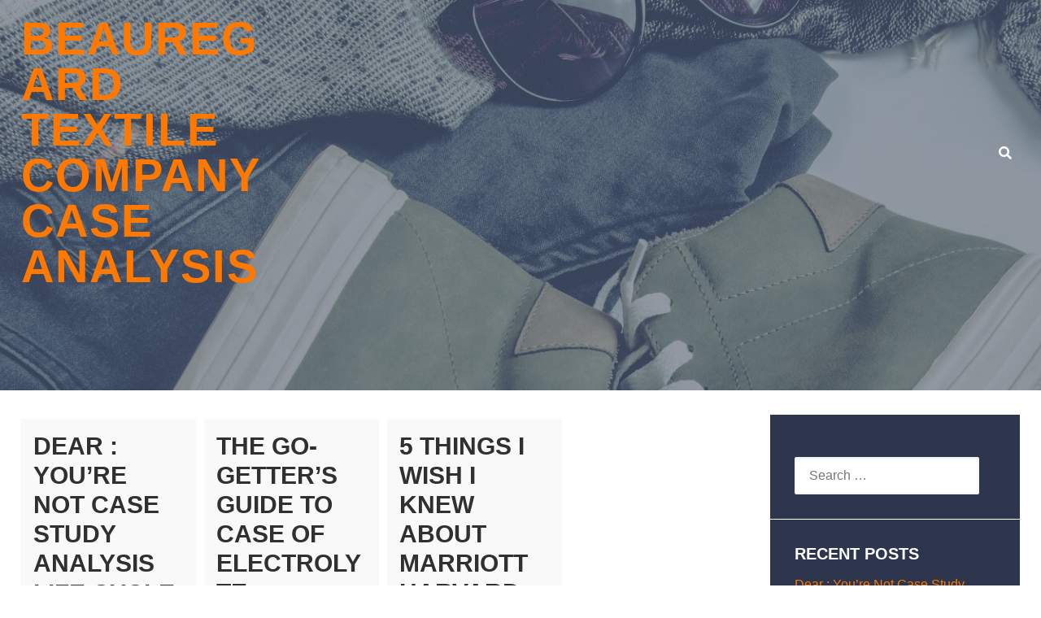

--- FILE ---
content_type: text/css
request_url: https://beauregard-textile-company.casestudiesbusiness.com/wp-content/themes/azuma/css/bx-slider.css?ver=6.9
body_size: 587
content:
/**
 * BxSlider v4.1.2 - Fully loaded, responsive content slider
 * http://bxslider.com
 *
 * Written by: Steven Wanderski, 2014
 * http://stevenwanderski.com
 * (while drinking Belgian ales and listening to jazz)
 *
 * CEO and founder of bxCreative, LTD
 * http://bxcreative.com
 */


/** RESET AND LAYOUT
===================================*/

.bx-wrapper{
	position: relative;
	padding: 0;
	*zoom: 1;
}

.bx-wrapper img{
	width: 100%;
	max-width: 100%;
	display: block;
}

/** THEME
===================================*/

.bx-wrapper .bx-viewport{
	/*fix other elements on the page moving (on Chrome)*/
	-webkit-transform: translatez(0);
	-moz-transform: translatez(0);
    	-ms-transform: translatez(0);
    	-o-transform: translatez(0);
    	transform: translatez(0);
}

.bx-wrapper .bx-pager,
.bx-wrapper .bx-controls-auto{
	position: absolute;
	bottom: -30px;
	width: 100%;
}

/* LOADER */

.bx-wrapper .bx-loading{
	min-height: 50px;
	background: url(images/bx_loader.gif) center center no-repeat #fff;
	height: 100%;
	width: 100%;
	position: absolute;
	top: 0;
	left: 0;
	z-index: 2000;
}

/* PAGER */

.bx-wrapper .bx-pager{
	text-align: center;
	font-size: .85em;
	font-family: Arial;
	font-weight: bold;
	color: #666;
	padding-top: 20px;
}

.bx-wrapper .bx-pager .bx-pager-item,
.bx-wrapper .bx-controls-auto .bx-controls-auto-item{
	display: inline-block;
	*zoom: 1;
	*display: inline;
}

.bx-wrapper .bx-pager.bx-default-pager a{
	background: #fff;
	border: 1px solid rgba(0,0,0,.5);
	text-indent: -9999px;
	display: block;
	width: 20px;
	height: 10px;
	margin: 0 5px;
	outline: 0;
	-moz-border-radius: 5px;
	-webkit-border-radius: 5px;
	border-radius: 5px;
	opacity: .7;
}

.bx-wrapper .bx-pager.bx-default-pager a:hover{
	opacity: 1;
}

.bx-wrapper .bx-pager.bx-default-pager a:hover,
.bx-wrapper .bx-pager.bx-default-pager a.active{
	background: #ff7800;
	border-color: #ff7800;
}

/* DIRECTION CONTROLS (NEXT / PREV) */

.bx-wrapper .bx-prev{
	left: 10px;
	background: url(images/controls.png) no-repeat 0 -32px;
}

.bx-wrapper .bx-next{
	right: 10px;
	background: url(images/controls.png) no-repeat -43px -32px;
}

.bx-wrapper .bx-prev:hover{
	background-position: 0 0;
}

.bx-wrapper .bx-next:hover{
	background-position: -43px 0;
}

.bx-wrapper .bx-controls-direction a{
	position: absolute;
	top: 50%;
	margin-top: -16px;
	outline: 0;
	width: 32px;
	height: 32px;
	text-indent: -9999px;
}

.bx-wrapper .bx-controls-direction a.disabled{
	display: none;
}

/* AUTO CONTROLS (START / STOP) */

.bx-wrapper .bx-controls-auto{
	text-align: center;
}

.bx-wrapper .bx-controls-auto .bx-start{
	display: block;
	text-indent: -9999px;
	width: 10px;
	height: 11px;
	outline: 0;
	background: url(images/controls.png) -86px -11px no-repeat;
	margin: 0 3px;
}

.bx-wrapper .bx-controls-auto .bx-start:hover,
.bx-wrapper .bx-controls-auto .bx-start.active{
	background-position: -86px 0;
}

.bx-wrapper .bx-controls-auto .bx-stop{
	display: block;
	text-indent: -9999px;
	width: 9px;
	height: 11px;
	outline: 0;
	background: url(images/controls.png) -86px -44px no-repeat;
	margin: 0 3px;
}

.bx-wrapper .bx-controls-auto .bx-stop:hover,
.bx-wrapper .bx-controls-auto .bx-stop.active{
	background-position: -86px -33px;
}

/* PAGER WITH AUTO-CONTROLS HYBRID LAYOUT */

.bx-wrapper .bx-controls.bx-has-controls-auto.bx-has-pager .bx-pager{
	text-align: left;
	width: 80%;
}

.bx-wrapper .bx-controls.bx-has-controls-auto.bx-has-pager .bx-controls-auto{
	right: 0;
	width: 35px;
}

/* IMAGE CAPTIONS */

.bx-wrapper .bx-caption{
	position: absolute;
	bottom: 0;
	left: 0;
	background: #666\9;
	background: rgba(80,80,80,0.75);
	width: 100%;
}

.bx-wrapper .bx-caption span{
	color: #fff;
	font-family: Arial;
	display: block;
	font-size: .85em;
	padding: 10px;
}